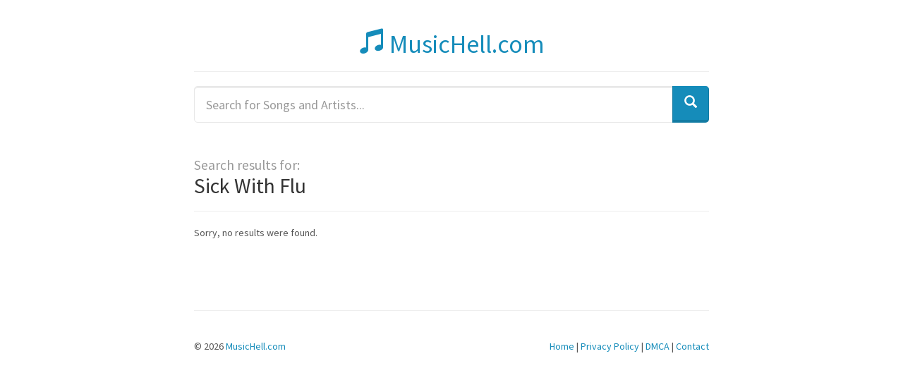

--- FILE ---
content_type: text/html; charset=UTF-8
request_url: https://musichell.com/music/sick-with-flu
body_size: 1412
content:
<!DOCTYPE html>
<html>
  <head>
	<!-- Meta -->
    <meta charset="utf-8"/>
    <meta http-equiv="X-UA-Compatible" content="IE=edge"/>
    <meta name="viewport" content="width=device-width, initial-scale=1.0"/>
	<title>Sick With Flu - Music - MusicHell.com</title>
    <meta name="description" content="Sick With Flu - Music - MusicHell.com"/>
	<meta name="robots" content="noodp"/>
	<link rel="canonical" href="https://musichell.com/music/sick-with-flu" />
	<meta property="og:title" content="Sick With Flu - Music - MusicHell.com" />
    <meta property="og:description" content="Sick With Flu - Music - MusicHell.com" />
    <meta property="og:url" content="http://musichell.com/music/sick-with-flu" />
    <meta property="og:type" content="article" />
    <meta property="og:site_name" content="MusicHell.com" />
    <!-- CSS and Scripts -->
	<link id="bootstrapTheme" href="https://musichell.com/themes/lumen.min.css" rel="stylesheet">
<link href="https://musichell.com/select/bootstrap-select.css" rel="stylesheet">
<link href="https://musichell.com/style.css" rel="stylesheet" type="text/css">
<link href="https://musichell.com/favicon.ico" rel="shortcut icon" type="image/x-icon">
<!-- Global site tag (gtag.js) - Google Analytics -->
<script async src="https://www.googletagmanager.com/gtag/js?id=UA-104196378-1"></script>
<script>
  window.dataLayer = window.dataLayer || [];
  function gtag(){dataLayer.push(arguments);}
  gtag('js', new Date());

  gtag('config', 'UA-104196378-1');
</script>  </head>
  <body>

<div class="container">
	<div class="row">
		<div class="col-md-12">
			<div class="page-header">
			<center><h1><a href="https://musichell.com"><span class="glyphicon glyphicon-music" aria-hidden="true"></span> MusicHell.com</a></h1></center>
			</div>
		</div>
	</div>
</div>

<div class="container">
	<div class="row">
		<div class="col-md-12">
		<!-- Search Form -->
		<form action="https://musichell.com/search_main.php" class="input-group input-group-lg">
		<input id="you-search" name="q" type="text" class="form-control" autocomplete="off" placeholder="Search for Songs and Artists...">
		<input type="hidden" name="change" value="1">
		<span class="input-group-btn">
		<button class="btn btn-primary" type="submit"><span class="glyphicon glyphicon-search" aria-hidden="true"></span></button>
		</span>
		</form>
		<!-- /Search Form -->
		</div>
	</div>
</div>

  <div class="container">
	<div class="row">
		<div class="col-md-12">
			<div class="page-header">
			  <h2><small>Search results for: </small><br>Sick With Flu</h2>
			</div>

		</div>
	</div>
</div>


<div class="container">
	<div class="row">
		<div class="col-md-12">
Sorry, no results were found.
		</div>
	</div>
</div>
<nav>
  <ul class="pager">
    	  </ul>
</nav>			
	
<div class="container">
	<div class="row">
		<div class="col-md-12">
			<hr>
			<footer>
<p class="pull-left">
&copy; 2026 <a href="https://musichell.com" title="MusicHell.com">MusicHell.com</a>
</p>
<p class="pull-right">
<a href="https://musichell.com">Home</a> | <a rel="nofollow" href="https://musichell.com/privacy-policy">Privacy Policy</a> | <a rel="nofollow" href="https://musichell.com/dmca">DMCA</a> | <a rel="nofollow" href="https://musichell.com/contact">Contact</a>
</p>
</footer>
		</div>
	</div>
	<br><br>
</div>
<link rel="stylesheet" href="https://ajax.googleapis.com/ajax/libs/jqueryui/1.12.1/themes/smoothness/jquery-ui.css">
<script src="https://ajax.googleapis.com/ajax/libs/jquery/1.12.4/jquery.min.js"></script> 
<script src="https://ajax.googleapis.com/ajax/libs/jqueryui/1.12.1/jquery-ui.min.js"></script>
<script src="https://musichell.com/js/bootstrap.min.js"></script>
<script type="text/javascript">var dsz = {"url":"http:\/\/musichell.com"};</script>
<script src="https://musichell.com/js/custom.js"></script>
<script type="text/javascript" src="//s7.addthis.com/js/300/addthis_widget.js#pubid=ra-5b2827372a063118"></script>
<script src="https://musichell.com/select/bootstrap-select.min.js"></script>
<p id="back-top"><a class="btn-primary" href="#top"><span class="glyphicon glyphicon-chevron-up"></span></a></p>
<script defer src="https://static.cloudflareinsights.com/beacon.min.js/vcd15cbe7772f49c399c6a5babf22c1241717689176015" integrity="sha512-ZpsOmlRQV6y907TI0dKBHq9Md29nnaEIPlkf84rnaERnq6zvWvPUqr2ft8M1aS28oN72PdrCzSjY4U6VaAw1EQ==" data-cf-beacon='{"version":"2024.11.0","token":"a184f4fe9ebd4351ab4d9a5f1d22db9f","r":1,"server_timing":{"name":{"cfCacheStatus":true,"cfEdge":true,"cfExtPri":true,"cfL4":true,"cfOrigin":true,"cfSpeedBrain":true},"location_startswith":null}}' crossorigin="anonymous"></script>
</body>
</html>

--- FILE ---
content_type: text/css
request_url: https://musichell.com/style.css
body_size: 103
content:
/*
Script Name: SongCharts
Description: Top Songs Charts and Music Search Engine Script.
Version: 1.4                         
*******************************************************************************************
*******************************************************************************************                                                                                                           
 ___   __  _  _  __   __  _  _   __   ___  ____  ___ 
/ __) /  \( \( )/ _) / _)( )( ) (  ) (  ,)(_  _)/ __)
\__ \( () ))  (( (/\( (_  )__(  /__\  )  \  )(  \__ \
(___/ \__/(_)\_)\__/ \__)(_)(_)(_)(_)(_)\_)(__) (___/   

*******************************************************************************************
*******************************************************************************************								
*/
/*------------------ main -----------------------*/
@media (min-width: 768px) {
.container {max-width: 760px;}
}
.navbar {
    border-radius: 0px;
}
.no-gutter > [class*='col-'] {
    padding-right:0;
    padding-left:0;
}
@media (max-width: 992px) {
.bootstrap-select {margin-bottom: 10px;}
}
.badge {
cursor: default;
width: 40px;
height: 40px;
padding: 12px 0px 0px 0px;
font-size: 14px;
border-radius: 50%;
margin: 8px 0px 0px 10px;
transition: all .3s ease-out;   
}
.badge:hover{
-webkit-transform:rotate(360deg);
-moz-transform:rotate(360deg);
-ms-transform:rotate(360deg);
-o-transform:rotate(360deg);
transform:rotate(360deg); 
}
p {white-space: pre-wrap;}
/* Back to top button */
#back-top {
	position: fixed;
	bottom: 10px;
	right: 15px;
	z-index: 1;
}
#back-top a {
	display: block;
	text-align: center;
	-webkit-transition: 0.2s;
	-moz-transition: 0.2s;
	transition: 0.2s;
	border-radius: 50%;
	width: 45px;
	height: 45px;
}
/*#back-top a:hover {background:#C3020C;}*/
#back-top span {
color: #fff;
font-size: 16px;
margin-top: 12px;
margin-left: 2px;	
}
.ytplay {display:none;}
@media (max-width: 480px) {
.media-left, .media-right, .media-body {
    display: block;
    width: 100%;
    margin-bottom: 10px;
    padding: 0px;
}
.media-left .media-object {
    margin: 0px auto;
}
}